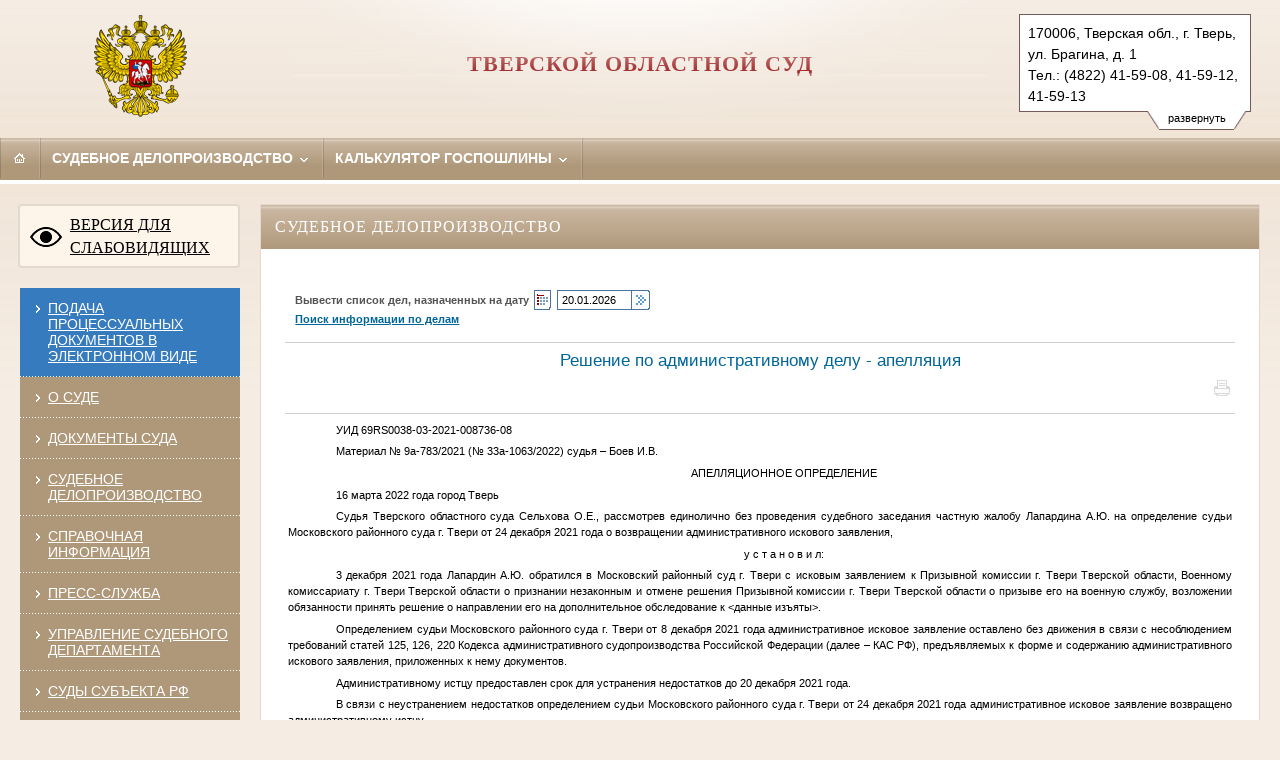

--- FILE ---
content_type: text/html; charset=windows-1251
request_url: https://oblsud--twr.sudrf.ru/modules.php?name=sud_delo&srv_num=3&name_op=doc&number=11370861&delo_id=42&new=0&text_number=1
body_size: 17723
content:
<!DOCTYPE html>
	<html class=' adopt '>
	<head>
   <meta http-equiv='Content-Type' content='text/html; charset=windows-1251'>
   <TITLE>Тверской областной суд</TITLE>
   <meta http-equiv='X-UA-Compatible' content='IE=edge'>
   <meta name='viewport' content='width=device-width, initial-scale=1.0'>
   <link rel='shortcut icon' href='/themes/mobile/img/favicon.ico' type='image/x-icon'>


    <link rel="stylesheet" href="/themes/mobile/style/style.css">
	<link rel="stylesheet" type="text/css" href="/themes/mobile/style/modules.css">
	<link media="print" rel="stylesheet" href="/themes/mobile/style/print.css">
	<link rel="stylesheet" type="text/css" href="/themes/mobile/style/jquery-ui.min.css">
	<link rel="stylesheet" type="text/css" href="/themes/mobile/style/jquery-ui.structure.min.css">
	<link rel="stylesheet" type="text/css" href="/themes/mobile/style/jquery-ui.theme.min.css">
	<link rel="stylesheet" type="text/css" href="/themes/mobile/style/jquery.ui.tabs.css">
	<script charset="utf-8" src="/672349fc084a15183dc31c93.js?1757426249286"></script>
<script src="/themes/mobile/JS/jquery-1.12.4.min.js"></script>
	<script src="/themes/mobile/JS/jquery-migrate-1.4.1.min.js"></script>
	<script src="/themes/mobile/JS/jquery.watch.min.js"></script>
	<script src="/themes/mobile/JS/date-picker.js"></script>
	<script src="/themes/mobile/JS/jquery-ui.min.js"></script>
	<script src="/themes/mobile/JS/jquery.ui.datepicker-ru.min.js"></script>
	<script src="/themes/mobile/JS/jquery.cookie.js"></script>
	<script src="/themes/mobile/JS/fancybox2/jquery.fancybox.pack.js"></script>
	<link rel="stylesheet" href="/themes/mobile/JS/fancybox2/jquery.fancybox.css" type="text/css" media="screen">

	<script src="/themes/mobile/JS/main.js"></script>
	<script src="https://api-maps.yandex.ru/2.1/?lang=ru_RU&coordorder=longlat"></script>
    <!-- CSS для ИЕ8 и ниже -->
    <!--[if lte IE 8]><link rel="stylesheet" href="/themes/mobile/style/style.ie.css"><![endif]-->
    <!--[if IE 8]><link rel="stylesheet" href="/themes/mobile/style/style.ie8.css"><![endif]-->
	
						<link rel='stylesheet' type='text/css' href='/modules/sud_delo/css/style_portal_old.css'>
						<script src='/modules/sud_delo/JS/union2.js'></script>
						<script src='/modules/sud_delo/JS/sud_delo.js'></script>
					<script src='/themes/mobile/JS/info_show.js'></script>
<script src='/themes/mobile/JS/xmlhttp.js'></script>
	<meta name='Keywords' content='Суд, Правосудие, Назначенные дела, Исковое заявление, Рассматриваемые дела, Уголовные дела, Административные дела, Гражданские дела, Судебная практика, Суды региона, Тверской областной суд' />
	<meta name='Description' content='Тверской областной суд'>
	</head><body><noscript><img src="/492e939b2c17838216bb152871fa21ea.gif" width="0" height="0" alt="" /></noscript>

	<div class="header">
        <div class="header__left">
            <a href="/"><img class="arms" src="/themes/mobile/img/gerb_rf.png" alt="Arms"></a>
        </div>
        <div class="header__right">
        	<ul class="assist_font_size_selector">
        		<li class="assist_font_size_norm"><a href="#" title="Стандартный размер шрифта">А</a></li>
        		<li class="assist_font_size_medium"><a href="#" title="Средний размер шрифта">А</a></li>
        		<li class="assist_font_size_large"><a href="#" title="Большой размер шрифта">А</a></li>
        	</ul>
        	<div class="spice spice_assist menu__item_wide">
				<div class="norm_size_selector menu__item"><a title="Обычная версия сайта" href="#" onclick="" class="norm_selector">
					Обычная версия сайта
					<span class="icon icon_bullet-bottom">
						<span class="icon__i icon__i1"></span>
						<span class="icon__i icon__i2"></span>
						<span class="icon__i icon__i3"></span>
						<span class="icon__i icon__i4"></span>
					</span>
				</a>
			</div>
			</div>


					<div id='addrblock'>
        <div id='show_more'>
              <div id='show_more_rc'>&nbsp;</div><div id='show_more_text'>развернуть</div><div id='show_more_lc'>&nbsp;</div>
        </div>
		<div id='show'>
        170006, Тверская&nbsp;обл., г.&nbsp;Тверь, ул.&nbsp;Брагина, д.&nbsp;1<br>Тел.: (4822)&nbsp;41-59-08, 41-59-12, 41-59-13<br><a href='mailto:oblsud.twr@sudrf.ru'>oblsud.twr@sudrf.ru</a></div></div>
        </div>
        <div class="header__content">
            <div class="header__middle"><div>
                <a href="/"><h5 class="heading heading_caps heading_title">Тверской областной суд</h5></a>
            </div></div>
        </div>
    </div>
    <div id="address_assist">170006, Тверская&nbsp;обл., г.&nbsp;Тверь, ул.&nbsp;Брагина, д.&nbsp;1<span></span>Тел.: (4822)&nbsp;41-59-08, 41-59-12, 41-59-13<span></span><a href='mailto:oblsud.twr@sudrf.ru'>oblsud.twr@sudrf.ru</a></div><div id='divTooltip' style='display: none;'></div><div id='divFSPopupBottom' style='display: none;'></div><div id='divFSPopupTop' style='display: none;'></div><div id='popup' >
				<div id='cat_close'><a href='#' onclick='modWin("close");return false;'>Закрыть</a></div>
				<div id='poptxt'></div>
		</div><div class="menu menu_horizontal menu_brown spice_adopt-hide spice_assist-hide"><div class="menu__item menu__item_brown menu__item_iconed" id="menu__item_pda">
	<a class="menu__link" href="/" id="adopt" title="Мобильная версия">
			<span class="icon icon_pda"></span>
			<span class="title-text">Мобильная версия</span>
	</a>
	</div><div class="menu__item menu__item_brown menu__item_iconed">
		<a class="menu__link" href="/" title="Главная">
			<span class="icon icon_home"></span>
			<span class="title-text">Главная</span>
		</a>
	</div><!--<div class="menu__item menu__item_brown menu__item_iconed">
            <a class="menu__link" href="mailto:@yandex.ru" title="Написать письмо">
                <span class="icon icon_mail"></span>
                <span class="title-text">Эл. почта</span>
            </a>
        </div>--><!--
        --><!--
				--><div class="menu__item  menu__item_wide">
					<a class="menu__link" href="/modules.php?name=sud_delo" title="Судебное делопроизводство">
						Судебное делопроизводство
				<span class="icon icon_bullet-bottom">
							<span class="icon__i icon__i1"></span>
							<span class="icon__i icon__i2"></span>
							<span class="icon__i icon__i3"></span>
							<span class="icon__i icon__i4"></span>
						</span>
					</a>
				</div><div class="menu__item menu__item_last menu__item_wide"><a class="menu__link" href="/modules.php?name=govduty"  title="Калькулятор госпошлины">
                Калькулятор госпошлины
                <span class="icon icon_bullet-bottom">
					<span class="icon__i icon__i1"></span>
					<span class="icon__i icon__i2"></span>
					<span class="icon__i icon__i3"></span>
					<span class="icon__i icon__i4"></span>
                </span></a></div></div>
	<div class="menu menu_pad menu_horizontal menu_brown spice spice_assist"><div class="menu__item menu__item_brown menu__item_iconed">
            <a class="menu__link " href="/" title="Главная">
                <span class="icon icon_home"></span>
                <span class="title-text">Главная</span>
            </a>
        </div>
        <div class="menu__item">
		<a class="menu__link" href="https://ej.sudrf.ru">
			<span class="icon icon_bullet-right">
				<span class="icon__i icon__i1"></span>
				<span class="icon__i icon__i2"></span>
				<span class="icon__i icon__i3"></span>
				<span class="icon__i icon__i4"></span>
			</span>
			Подача процессуальных документов в электронном виде
		</a>
	</div>
		<div class="menu__item menu__item_wide">
				<a class="menu__link " href="/modules.php?name=info_court" title="Информация о составе суда, составе суда, территориальной подсудности, режиме работы.">
				   О СУДЕ
					<span class="icon icon_bullet-bottom">
						<span class="icon__i icon__i1"></span>
						<span class="icon__i icon__i2"></span>
						<span class="icon__i icon__i3"></span>
						<span class="icon__i icon__i4"></span>
					</span>
				</a>
				</div><div class="menu__item menu__item_wide">
				<a class="menu__link " href="/modules.php?name=terr" title="Список всех населенных пунктов и адресов находящихся в юрисдикции суда">
				   ТЕРРИТОРИАЛЬНАЯ ПОДСУДНОСТЬ
					<span class="icon icon_bullet-bottom">
						<span class="icon__i icon__i1"></span>
						<span class="icon__i icon__i2"></span>
						<span class="icon__i icon__i3"></span>
						<span class="icon__i icon__i4"></span>
					</span>
				</a>
				</div><div class="menu__item menu__item_wide">
				<a class="menu__link " href="/modules.php?name=docum_sud" title="Документы суда">
				   ДОКУМЕНТЫ СУДА
					<span class="icon icon_bullet-bottom">
						<span class="icon__i icon__i1"></span>
						<span class="icon__i icon__i2"></span>
						<span class="icon__i icon__i3"></span>
						<span class="icon__i icon__i4"></span>
					</span>
				</a>
				</div><div class="menu__item menu__item_wide">
				<a class="menu__link active" href="/modules.php?name=sud_delo" title="Информация о назначении и движении дел в суде">
				   СУДЕБНОЕ ДЕЛОПРОИЗВОДСТВО
					<span class="icon icon_bullet-bottom">
						<span class="icon__i icon__i1"></span>
						<span class="icon__i icon__i2"></span>
						<span class="icon__i icon__i3"></span>
						<span class="icon__i icon__i4"></span>
					</span>
				</a>
				</div><div class="menu__item menu__item_wide">
				<a class="menu__link " href="/modules.php?name=information" title="Дополнительная информация: порядок предъявления исков, образцы документов, реквизиты для оплаты государственной пошлины, правила поведения ">
				   СПРАВОЧНАЯ ИНФОРМАЦИЯ
					<span class="icon icon_bullet-bottom">
						<span class="icon__i icon__i1"></span>
						<span class="icon__i icon__i2"></span>
						<span class="icon__i icon__i3"></span>
						<span class="icon__i icon__i4"></span>
					</span>
				</a>
				</div><div class="menu__item menu__item_wide">
				<a class="menu__link " href="/modules.php?name=govduty" title="Интерактивный сервис  поможет вам рассчитать размер государственной пошлины  и сформировать квитанцию для оплаты">
				   КАЛЬКУЛЯТОР ГОСПОШЛИНЫ
					<span class="icon icon_bullet-bottom">
						<span class="icon__i icon__i1"></span>
						<span class="icon__i icon__i2"></span>
						<span class="icon__i icon__i3"></span>
						<span class="icon__i icon__i4"></span>
					</span>
				</a>
				</div><div class="menu__item menu__item_wide">
				<a class="menu__link " href="/modules.php?name=press_dep" title="Информация пресс-службы суда: новости, доклады, интервью, публикации в СМИ">
				   ПРЕСС-СЛУЖБА
					<span class="icon icon_bullet-bottom">
						<span class="icon__i icon__i1"></span>
						<span class="icon__i icon__i2"></span>
						<span class="icon__i icon__i3"></span>
						<span class="icon__i icon__i4"></span>
					</span>
				</a>
				</div><div class="menu__item menu__item_wide">
				<a class="menu__link " href="/modules.php?name=usd" title="Контактная информация Управление Судебного департамента этого суда">
				   УПРАВЛЕНИЕ СУДЕБНОГО ДЕПАРТАМЕНТА
					<span class="icon icon_bullet-bottom">
						<span class="icon__i icon__i1"></span>
						<span class="icon__i icon__i2"></span>
						<span class="icon__i icon__i3"></span>
						<span class="icon__i icon__i4"></span>
					</span>
				</a>
				</div><div class="menu__item menu__item_wide">
				<a class="menu__link " href="/modules.php?name=sud" title="Полный список судов и участков мировых судей региона">
				   СУДЫ СУБЪЕКТА РФ
					<span class="icon icon_bullet-bottom">
						<span class="icon__i icon__i1"></span>
						<span class="icon__i icon__i2"></span>
						<span class="icon__i icon__i3"></span>
						<span class="icon__i icon__i4"></span>
					</span>
				</a>
				</div><div class="menu__item menu__item_wide">
				<a class="menu__link " href="/modules.php?name=anticorruption" title="">
				   ПРОТИВОДЕЙСТВИЕ КОРРУПЦИИ
					<span class="icon icon_bullet-bottom">
						<span class="icon__i icon__i1"></span>
						<span class="icon__i icon__i2"></span>
						<span class="icon__i icon__i3"></span>
						<span class="icon__i icon__i4"></span>
					</span>
				</a>
				</div><div class="menu__item menu__item_wide">
				<a class="menu__link " href="/modules.php?name=gbook" title="Сервис подачи официального обращения">
				   ОБРАЩЕНИЯ ГРАЖДАН
					<span class="icon icon_bullet-bottom">
						<span class="icon__i icon__i1"></span>
						<span class="icon__i icon__i2"></span>
						<span class="icon__i icon__i3"></span>
						<span class="icon__i icon__i4"></span>
					</span>
				</a>
				</div><div class="menu__item menu__item_wide">
				<a class="menu__link " href="/modules.php?name=gbook_procedural" title="Сервис подачи внепроцессуального обращения">
				   ВНЕПРОЦЕССУАЛЬНЫЕ ОБРАЩЕНИЯ
					<span class="icon icon_bullet-bottom">
						<span class="icon__i icon__i1"></span>
						<span class="icon__i icon__i2"></span>
						<span class="icon__i icon__i3"></span>
						<span class="icon__i icon__i4"></span>
					</span>
				</a>
				</div></div><div class="menu menu_horizontal spice_assist-hide"></div><div class='page page_decor'><div class='col col_left'><div class='voit assist-toggle'><a id='assist' title='' href='#'>ВЕРСИЯ ДЛЯ СЛАБОВИДЯЩИХ</a></div><div class="m-ver_m m-left_m left_blocks">
<div class='menu menu_vertical menu_brown'>
<div class="menu__item" style="background-color: #377bbf;">
		<a class="menu__link" href="https://ej.sudrf.ru/?fromOa=69OS0000">
			<span class="icon icon_bullet-right">
				<span class="icon__i icon__i1"></span>
				<span class="icon__i icon__i2"></span>
				<span class="icon__i icon__i3"></span>
				<span class="icon__i icon__i4"></span>
			</span>
			Подача процессуальных документов в электронном виде
		</a>
	</div>	
<div class="menu__item">
                        <a class="menu__link" href="/modules.php?name=info_court" title="Информация о составе суда, составе суда, территориальной подсудности, режиме работы.">
                            <span class="icon icon_bullet-right">
                                <span class="icon__i icon__i1"></span>
                                <span class="icon__i icon__i2"></span>
                                <span class="icon__i icon__i3"></span>
                                <span class="icon__i icon__i4"></span>
                            </span>О СУДЕ</a>
                    </div>
			<div class="menu__item">
                        <a class="menu__link" href="/modules.php?name=docum_sud" title="Документы суда">
                            <span class="icon icon_bullet-right">
                                <span class="icon__i icon__i1"></span>
                                <span class="icon__i icon__i2"></span>
                                <span class="icon__i icon__i3"></span>
                                <span class="icon__i icon__i4"></span>
                            </span>ДОКУМЕНТЫ СУДА</a>
                    </div>
			<div class="menu__item">
                        <a class="menu__link" href="/modules.php?name=sud_delo" title="Информация о назначении и движении дел в суде">
                            <span class="icon icon_bullet-right">
                                <span class="icon__i icon__i1"></span>
                                <span class="icon__i icon__i2"></span>
                                <span class="icon__i icon__i3"></span>
                                <span class="icon__i icon__i4"></span>
                            </span>СУДЕБНОЕ ДЕЛОПРОИЗВОДСТВО</a>
                    </div>
			<div class="menu__item">
                        <a class="menu__link" href="/modules.php?name=information" title="Дополнительная информация: порядок предъявления исков, образцы документов, реквизиты для оплаты государственной пошлины, правила поведения ">
                            <span class="icon icon_bullet-right">
                                <span class="icon__i icon__i1"></span>
                                <span class="icon__i icon__i2"></span>
                                <span class="icon__i icon__i3"></span>
                                <span class="icon__i icon__i4"></span>
                            </span>СПРАВОЧНАЯ ИНФОРМАЦИЯ</a>
                    </div>
			<div class="menu__item">
                        <a class="menu__link" href="/modules.php?name=press_dep" title="Информация пресс-службы суда: новости, доклады, интервью, публикации в СМИ">
                            <span class="icon icon_bullet-right">
                                <span class="icon__i icon__i1"></span>
                                <span class="icon__i icon__i2"></span>
                                <span class="icon__i icon__i3"></span>
                                <span class="icon__i icon__i4"></span>
                            </span>ПРЕСС-СЛУЖБА</a>
                    </div>
			<div class="menu__item">
                        <a class="menu__link" href="/modules.php?name=usd" title="Контактная информация Управление Судебного департамента этого суда">
                            <span class="icon icon_bullet-right">
                                <span class="icon__i icon__i1"></span>
                                <span class="icon__i icon__i2"></span>
                                <span class="icon__i icon__i3"></span>
                                <span class="icon__i icon__i4"></span>
                            </span>УПРАВЛЕНИЕ СУДЕБНОГО ДЕПАРТАМЕНТА</a>
                    </div>
			<div class="menu__item">
                        <a class="menu__link" href="/modules.php?name=sud" title="Полный список судов и участков мировых судей региона">
                            <span class="icon icon_bullet-right">
                                <span class="icon__i icon__i1"></span>
                                <span class="icon__i icon__i2"></span>
                                <span class="icon__i icon__i3"></span>
                                <span class="icon__i icon__i4"></span>
                            </span>СУДЫ СУБЪЕКТА РФ</a>
                    </div>
			<div class="menu__item">
                        <a class="menu__link" href="/modules.php?name=anticorruption" title="">
                            <span class="icon icon_bullet-right">
                                <span class="icon__i icon__i1"></span>
                                <span class="icon__i icon__i2"></span>
                                <span class="icon__i icon__i3"></span>
                                <span class="icon__i icon__i4"></span>
                            </span>ПРОТИВОДЕЙСТВИЕ КОРРУПЦИИ</a>
                    </div>
			<div class="menu__item">
                        <a class="menu__link" href="/modules.php?name=gbook" title="Сервис подачи официального обращения">
                            <span class="icon icon_bullet-right">
                                <span class="icon__i icon__i1"></span>
                                <span class="icon__i icon__i2"></span>
                                <span class="icon__i icon__i3"></span>
                                <span class="icon__i icon__i4"></span>
                            </span>ОБРАЩЕНИЯ ГРАЖДАН</a>
                    </div>
			<div class="menu__item">
                        <a class="menu__link" href="/modules.php?name=gbook_procedural" title="Сервис подачи внепроцессуального обращения">
                            <span class="icon icon_bullet-right">
                                <span class="icon__i icon__i1"></span>
                                <span class="icon__i icon__i2"></span>
                                <span class="icon__i icon__i3"></span>
                                <span class="icon__i icon__i4"></span>
                            </span>ВНЕПРОЦЕССУАЛЬНЫЕ ОБРАЩЕНИЯ</a>
                    </div>
			
</div></div><div class='m-ver_m m-left_m '><div class='menu menu_vertical menu_brown'><div class='menu__item' style='height: 50px!important;'><div class='gossluzhba'><a title='Единая информационная система управления кадровым составом государственной гражданской службы Российской Федерации' href='https://gossluzhba.gov.ru'></a></div></div></div></div>
	</div>
	<div class="col col_right"><div class='pobeda80'><a title='80-летие Победы в Великой Отечественной войне' href='https://cdep.ru/?id=364'></a></div><div class='opfr'><a title='Запросы ОПФР по постановлению Правительства РФ от 28.06.2021 № 1037' href='#' onclick="window.location='modules'+'.php'+'?name=gbook'; return false;">Запросы ОПФР по постановлению Правительства РФ от 28.06.2021 № 1037</a></div></div><div class="col col_content">
			<div class="wrapper">
				<div class="row m-all_m"></div><div class='box box_common m-all_m'>

		<div class='box__head box__head_white'>СУДЕБНОЕ ДЕЛОПРОИЗВОДСТВО</div>
			<script type="text/javascript">var srv_num=3;</script>
			<div id="modSdpContent">
		<style type="text/css">
	.contentt {background-color:#fafafa;border:1px solid #818181;padding:0; margin:0;}
	.contentt A {font: 13px/1.3 'Times New Roman', Times, serif; color: #005AA4; text-decoration: underline;}
	.contentt A:hover	{ font: 13px/1.3 'Times New Roman', Times, serif; color: #005AA4; text-decoration: none;}
	ul.tabs {font: 14px Verdana, Arial;list-style-type:none;padding-bottom:4px;border-bottom:none;margin-bottom:2px; z-index:1; height:32px;margin-top:5px;padding-left:0;margin-left: 0;}
	*+html ul#tabs {padding-bottom:0;margin-bottom:0;}
	.tabs li {float:left;height:25px;margin:2px 0 0 0;}
	.tabs li a {display:block;color:#005AA4;text-decoration:none !important;padding:5px;font: 14px Verdana, Arial !important;}
	.tabs li.nonsel {background-color:#EFEFEF;border:1px solid; border-color:#99c #99c #818181 #99c; margin-top:12px;margin-right: -1px;}
	.tabs li.nonsel a:hover {background-color:#B5BED6;height:15px;}
	.tabs li.sel {background-color:#fafafa;border:1px solid;border-color:#818181 #818181 #fafafa #818181;font-size:18px;height:31px;margin-top:6px;}
	#modSdpContent td span.tooltipShow span {
		z-index: 10;
		display: none;
		padding: 14px 20px;
		margin-top: -60px;
		margin-left: -510px;
		width: 450px;
		line-height: 16px;
		cursor: pointer;
	}
	#modSdpContent td span.tooltipShow:hover span {
		display: inline;
		position: absolute;
		color: #111;
		border: 1px solid #069;
		background: #fffAF0;
		font-weight: bold;
		text-align: center;
	}
	.error-mask {
		display: none;
		margin-top: 5px;
		color: #FF0000;
		font-size: 12px;
		font-weight: bold;
		text-align: justify;
	}
</style>
<div id=header>
	<form id='calformH' name='calformH' method='get' action='/modules.php'>
		<input name="name" type="hidden" value="sud_delo">
		<input name="srv_num" type="hidden" value=3>
		<table id=top_menu cellSpacing=0 cellPadding=1>
 			<tr>
 				<td>Вывести список дел, назначенных на дату</td>
 				<td id=calendar>
 					<img title="Вызвать календарь" onclick="javascript:show_calendar('calformH.H_date');" src='/modules/sud_delo/images/top_calc.gif'/>
 				</td>
 				<td>
 					<input name='H_date' class='text' id='H_date' style='width: 66px;' type='text' maxLength='10' value=20.01.2026>
 			    </td>
 			    <td id=calendar style='padding-left: 0px; padding-right: 0px'>
 			    	<img title="Вывести список дел" onclick="javascript:hearing_list();" src='/modules/sud_delo/images/doSearch.gif'/>
 			    </td>
 			</tr>
 				 			<tr>
	 				<td colspan=4>
		    			<a href="#" onclick="show_search(1,2)"><b>Поиск информации по делам</b></a>
		    								</td>
	 			</tr>
	 		 		</table>
	 </form>
</div>
<div id='content'>
		<div id=line></div>
	<div align='center' class='title'>
		<script type="text/javascript">
			function openPrintWinCases(CaseNumber, contentTable1){
				myWin= open("", "displayWindow", "width=800, height=600, status=no, toolbar=no, menubar=no, resizable=Yes, scrollbars=yes");
				// открыть объект document для последующей печати
				myWin.document.open();
				// генерировать новый документ
				myWin.document.write("<html><head><title>Документ для печати");
				myWin.document.write("</title><link href='themes/Sud_Theme/style/styleSDP.css' type='text/css' rel='stylesheet'><meta http-equiv='Content-Type' content='text/html; charset=windows-1251'></head><body style='background-image: url(/images/none.gif);' bgcolor='#FFFFFF'>");
				myWin.document.write("<div id=divSDPcontainer>");
				myWin.document.write("<a href='javascript:window.print()'>Печать</a><br>");
				document.getElementById('doccont').style.display ='none';
				myWin.document.write('<Table id=tablcont border=0 cellpadding=3 cellspacing=0>'+contentTable1.innerHTML+'</table>');				myWin.document.write("<div></body></html>");
				myWin.document.close();
			}
		</script>
		Решение по административному делу - апелляция		<div id="doccont" align="right" style="padding:5px;"><img src="images/print.gif" alt="Печать решения" onClick="openPrintWinCases('1', document.getElementById('content'))" style="width: 16px; height: 16px; border: 0; cursor: pointer;"></div>
	</div>
	<div id=line></div>
    <HTML><HEAD><TITLE></TITLE>
<META http-equiv=Content-Type content="text/html; charset=windows-1251">
<META content="Microsoft Word 11 (filtered)" name=Generator>
<STYLE type=text/css></STYLE>
</HEAD>
<BODY lang=RU><SPAN style="TEXT-ALIGN: justify">
<DIV class=Section1>
<P class=MsoNormal style="TEXT-INDENT: 0.5in">УИД 69RS0038-03-2021-008736-08</P>
<P class=MsoNormal style="TEXT-INDENT: 0.5in">Материал № 9а-783/2021 (№ 33а-1063/2022) судья – Боев И.В.</P>
<P class=MsoNormal style="TEXT-INDENT: 0.5in; TEXT-ALIGN: center" align=center>АПЕЛЛЯЦИОННОЕ ОПРЕДЕЛЕНИЕ</P>
<P class=MsoNormal style="TEXT-INDENT: 0.5in; TEXT-ALIGN: justify">16 марта 2022 года город Тверь</P>
<P class=MsoNormal style="TEXT-INDENT: 0.5in; TEXT-ALIGN: justify">Судья Тверского областного суда Сельхова О.Е., рассмотрев единолично без проведения судебного заседания частную жалобу Лапардина <SPAN class="FIO4">А.Ю.</SPAN> на определение судьи Московского районного суда г. Твери от 24 декабря 2021 года о возвращении административного искового заявления, </P>
<P class=MsoNormal style="TEXT-INDENT: 0.5in; TEXT-ALIGN: center" align=center>у с т а н о в и л:</P>
<P class=MsoNormal style="TEXT-INDENT: 0.5in; TEXT-ALIGN: justify">3 декабря 2021 года Лапардин А.Ю. обратился в Московский районный суд г. Твери с исковым заявлением к Призывной комиссии г. Твери Тверской области, Военному комиссариату г. Твери Тверской области о признании незаконным и отмене решения Призывной комиссии г. Твери Тверской области о призыве его на военную службу, возложении обязанности принять решение о направлении его на дополнительное обследование к <SPAN class="others1">&lt;данные изъяты&gt;</SPAN>.</P>
<P class=MsoNormal style="TEXT-INDENT: 0.5in; TEXT-ALIGN: justify">Определением судьи Московского районного суда г. Твери от 8 декабря 2021 года административное исковое заявление оставлено без движения в связи с несоблюдением требований статей 125, 126, 220 Кодекса административного судопроизводства Российской Федерации (далее – КАС РФ), предъявляемых к форме и содержанию административного искового заявления, приложенных к нему документов.</P>
<P class=MsoNormal style="TEXT-INDENT: 0.5in; TEXT-ALIGN: justify">Административному истцу предоставлен срок для устранения недостатков до 20 декабря 2021 года. </P>
<P class=MsoNormal style="TEXT-INDENT: 0.5in; TEXT-ALIGN: justify">В связи с неустранением недостатков определением судьи Московского районного суда г. Твери от 24 декабря 2021 года административное исковое заявление возвращено административному истцу.</P>
<P class=MsoNormal style="TEXT-INDENT: 0.5in; TEXT-ALIGN: justify">В частной жалобе Лапардиным А.Ю. ставится вопрос об отмене определения судьи. </P>
<P class=MsoNormal style="TEXT-INDENT: 0.5in; TEXT-ALIGN: justify">В обосновании доводов жалобы указано, что определение судьи об оставлении его административного искового заявления без движения ему не направлялось и получено им не было, в связи с чем он не имел возможности устранить указанные в нем недостатки административного иска или подать частную жалобу на данное определение судьи в установленный законом срок.</P>
<P class=MsoNormal style="TEXT-INDENT: 0.5in; TEXT-ALIGN: justify">В соответствии с частью 2 и частью 2.1 статьи 315 КАС РФ частная жалоба рассмотрена в апелляционном порядке судьей единолично, без проведения судебного заседания.</P>
<P class=MsoNormal style="TEXT-INDENT: 0.5in; TEXT-ALIGN: justify">Проверив представленные материалы, изучив доводы частной жалобы, законность и обоснованность определения судьи первой инстанции, прихожу к следующему. </P>
<P class=MsoNormal style="TEXT-INDENT: 0.5in; TEXT-ALIGN: justify">Согласно части 2 статьи 222 КАС РФ судья возвращает административное исковое заявление о признании незаконными решений, действий (бездействия) органа, организации, лица, наделенных государственными или иными публичными полномочиями, по основаниям, указанным в части 1 статьи 129 названного Кодекса.</P>
<P class=MsoNormal style="TEXT-INDENT: 0.5in; TEXT-ALIGN: justify">В силу пункта 7 части 1 статьи 129 КАС РФ, если иное не предусмотрено данным Кодексом, судья возвращает административное исковое заявление административному истцу в случае, если не исправлены недостатки данного административного искового заявления и документов, приложенных к нему, в срок, установленный в определении об оставлении административного искового заявления без движения. </P>
<P class=MsoNormal style="TEXT-INDENT: 0.5in; TEXT-ALIGN: justify">Возвращая административное исковое заявление, судья первой инстанции исходил из того, что в установленный срок недостатки, указанные в определении судьи об оставлении административного иска без движения, не устранены. </P>
<P class=MsoNormal style="TEXT-INDENT: 0.5in; TEXT-ALIGN: justify">Согласно разъяснениям, изложенным в пункте 27 Постановления Пленума Верховного Суда Российской Федерации от 11 июня 2020 года № 5 «О применении судами норм Кодекса административного судопроизводства Российской Федерации, регулирующих производство в суде апелляционной инстанции», исходя из того, что суд апелляционной инстанции рассматривает административное дело в полном объёме и не связан основаниями и доводами, изложенными в апелляционных жалобе, представлении, частной жалобе, представлении и возражениях относительно их, в случаях когда принятие судебного акта в обжалуемой части явилось следствием другого вынесенного по этому же делу и необжалованного судебного акта либо следствием выводов (мотивов), содержащихся в необжалованной части судебного акта, суд вправе проверить также необжалованный судебный акт по административному делу или обжалуемый судебный акт в части, которая не была обжалована. Например, при проверке законности определения о возвращении административного искового заявления по мотиву неустранения его недостатков суд апелляционной инстанции вправе проверить законность определения об оставлении административного искового заявления без движения.</P>
<P class=MsoNormal style="TEXT-INDENT: 0.5in; TEXT-ALIGN: justify">Учитывая изложенное, в апелляционном порядке подлежит проверке также определение судьи Московского районного суда г. Твери от 8 декабря 2021 года об оставлении без движения административного искового заявления.</P>
<P class=MsoNormal style="TEXT-INDENT: 0.5in; TEXT-ALIGN: justify">Согласно статье 130 данного Кодекса, если иное не предусмотрено настоящим Кодексом, судья, установив, что административное исковое заявление подано с нарушением требований статей 125 и 126 настоящего Кодекса, предъявляемых к форме и содержанию административного искового заявления и (или) приложенных к нему документов, выносит определение об оставлении административного искового заявления без движения, в котором указывает основания для этого и устанавливает разумный срок для устранения лицом, подавшим административное исковое заявление, обстоятельств, послуживших основанием для оставления административного искового заявления без движения. Копия определения об оставлении административного искового заявления без движения направляется лицу, подавшему административное исковое заявление, не позднее следующего рабочего дня после дня вынесения такого определения.</P>
<P class=MsoNormal style="TEXT-INDENT: 0.5in; TEXT-ALIGN: justify">Если лицо, подавшее административное исковое заявление, в установленный в определении об оставлении административного искового заявления без движения срок исправит недостатки, указанные судьей, административное исковое заявление считается поданным в день первоначального обращения этого лица в суд. В противном случае административное исковое заявление считается неподанным и возвращается подавшему его лицу со всеми приложенными к нему документами в порядке, установленном статьей 129 настоящего Кодекса.</P>
<P class=MsoNormal style="TEXT-INDENT: 0.5in; TEXT-ALIGN: justify">Оставляя административное исковое заявление без движения, судья первой инстанции исходил из того, что к нему не приложены документ, подтверждающий нахождение административных ответчиков по указанному в административном иске адресу, копия оспариваемого решения административного ответчика, не указаны номер и дата его принятия, дата и место совершения оспариваемого действия, также не приложены отказ административного ответчика в их выдаче, как и ответ вышестоящего в порядке подчиненности органа или лица на жалобу административного истца по тому же предмету; не приведено обоснование требований, заявленных к каждому административному ответчику, не изложено сведений о нарушенных ими прав, свобод и законных интересов административного истца.</P>
<P class=MsoNormal style="TEXT-INDENT: 0.5in; TEXT-ALIGN: justify">С такими выводами судьи районного суда невозможно согласиться.</P>
<P class=MsoNormal style="TEXT-INDENT: 0.5in; TEXT-ALIGN: justify">Конституция Российской Федерации каждому гарантирует судебную защиту его прав и свобод, в том числе путем обжалования в суд решений и действий (или бездействия) органов государственной власти, органов местного самоуправления, общественных объединений и должностных лиц (части 1 и 2 статьи 46).</P>
<P class=MsoNormal style="TEXT-INDENT: 0.5in; TEXT-ALIGN: justify">Частью 1 статьи 218 КАС РФ гражданину предоставлено право обратиться в суд с требованиями об оспаривании решений, действий (бездействия) органа государственной власти, органа местного самоуправления, иного органа, организации, наделенных отдельными государственными или иными публичными полномочиями, должностного лица, государственного или муниципального служащего, если полагают, что нарушены или оспорены их права, свободы и законные интересы, созданы препятствия к осуществлению их прав, свобод и реализации законных интересов или на них незаконно возложены какие-либо обязанности.</P>
<P class=MsoNormal style="TEXT-INDENT: 0.5in; TEXT-ALIGN: justify">Общие требования к форме и содержанию административного искового заявления и прилагаемым к нему документам закреплены в статьях 125 и 126 КАС РФ.</P>
<P class=MsoNormal style="TEXT-INDENT: 0.5in; TEXT-ALIGN: justify">Как следует из просительной части искового заявления, Лапардиным А.Ю. оспаривается решение Призывной комиссии г. Твери Тверской области о призыве его на военную службу.</P>
<P class=MsoNormal style="TEXT-INDENT: 0.5in; TEXT-ALIGN: justify">Согласно пункту 4 статьи 26 Федерального закона от 28 марта 1998 года № 53-ФЗ «О воинской обязанности и военной службе» порядок призыва граждан на военную службу определяется, в частности, Положением о призыве на военную службу граждан Российской Федерации, утвержденным Постановлением Правительства Российской Федерации 11 ноября 2006 года № 663 (далее - Положение о призыве на военную службу).</P>
<P class=MsoNormal style="TEXT-INDENT: 0.5in; TEXT-ALIGN: justify">Как следует из абзаца первого пункта 2 Положения о призыве на военную службу, призыв на военную службу призывников организует военный комиссариат посредством структурных подразделений, в том числе военных комиссариатов муниципальных образований, при содействии местной администрации.</P>
<P class=MsoNormal style="TEXT-INDENT: 0.5in; TEXT-ALIGN: justify">В соответствии с пунктом 3 Постановление Правительства РФ от 11 ноября 2006 года № 663 «Об утверждении Положения о призыве на военную службу граждан Российской Федерации» призыв на военную службу осуществляет призывная комиссия, создаваемая в каждом муниципальном образовании, имеющем статус муниципального района, городского округа или внутригородской территории города федерального значения, решением высшего должностного лица субъекта Российской Федерации по представлению военного комиссара субъекта Российской Федерации.</P>
<P class=MsoNormal style="TEXT-INDENT: 0.5in; TEXT-ALIGN: justify">Адрес Военного комиссариата г. Твери Тверской области, являющегося юридическим лицом, и, соответственно, создаваемой им призывной комиссии, размещен для общего доступа в ЕГРЮЛ и дополнительного подтверждения не требует. </P>
<P class=MsoNormal style="TEXT-INDENT: 0.5in; TEXT-ALIGN: justify">При этом КАС РФ не содержит требования о предоставлении административным истцом доказательства нахождения административного ответчика по указанному им адресу.</P>
<P class=MsoNormal style="TEXT-INDENT: 0.5in; TEXT-ALIGN: justify">Из текста административного искового заявления следует, что Лапардиным А.Ю. приведены достаточные сведения, позволяющие идентифицировать оспариваемое решение Призывной комиссии г. Твери Тверской области в целях его судебной проверки. Кроме того, статьей 220 КАС РФ не предусмотрено обязательное представление в суд решения органа, оспариваемого административным истцом. В силу статей 132, 135 КАС РФ представление и сбор доказательств относится к стадии подготовки дела к судебному разбирательству, а не к стадии принятия искового заявления к производству суда. </P>
<P class=MsoNormal style="TEXT-INDENT: 0.5in; TEXT-ALIGN: justify">Согласно части 7 статьи 28 Федерального закона от 28 марта 1998 года № 53-ФЗ «О воинской обязанности и военной службе» решение (заключение) призывной комиссии может быть обжаловано гражданином в призывную комиссию соответствующего субъекта Российской Федерации в течение трех месяцев со дня принятия обжалуемого решения (вынесения обжалуемого заключения) или в суд.</P>
<P class=MsoNormal style="TEXT-INDENT: 0.5in; TEXT-ALIGN: justify">На основании изложенного, поскольку обязательного досудебного обжалования решения призывной комиссии не требуется, непредставление с административным иском ответа вышестоящего в порядке подчиненности органа или лица на жалобу административного истца по тому же предмету не может являться основанием для оставления административного искового заявления без движения.</P>
<P class=MsoNormal style="TEXT-INDENT: 0.5in; TEXT-ALIGN: justify">Вопреки выводам суда в обжалуемом определении судьи районного суда, в административном иске Лапардиным А.Ю. указано, что оспариваемым решением Призывной комиссии нарушено его право на освобождение от призыва на военную службу в соответствии с подпунктом «а» пункта 1 статьи 23 Федерального закона от 28 марта 1998 года № 53-ФЗ «О воинской обязанности и военной службе». Административным истцом со ссылками на нормы действующего законодательства изложены основания, по которым он считает оспариваемое решение незаконным и подлежащим отмене.</P>
<P class=MsoNormal style="TEXT-INDENT: 0.5in; TEXT-ALIGN: justify">При этом обращаю внимание судьи на то, что при проведении подготовки дела к судебному разбирательству судья вправе предложить административному истцу уточнить заявленные требования, в том числе, предмет или основания исковых требований, предоставить необходимые документы, доказательства, подтверждающие обстоятельства дела, а также выяснить, в чем заключается нарушение прав истца.</P>
<P class=MsoNormal style="TEXT-INDENT: 0.5in; TEXT-ALIGN: justify">На основании изложенного, оснований для возврата настоящего административного искового заявления у судьи не имелось, а потому определение судьи Московского районного суда г. Твери от 24 декабря 2021 года нельзя признать законным, а потому оно подлежит отмене.</P>
<P class=MsoNormal style="TEXT-INDENT: 0.5in; TEXT-ALIGN: justify">Исходя из разъяснений, содержащихся в пункте 27 Постановления Пленума Верховного Суда Российской Федерации от 11 июня 2020 года № 5 «О применении судами норм КАС РФ, регулирующих производство в суде апелляционной инстанции», поскольку определение судьи Московского районного суда г. Твери от 24 декабря 2021 года является производным от определения судьи Московского районного суда г. Твери от 8 декабря 2021 года об оставлении административного иска без движения, то определение судьи от 8 декабря 2021 года также подлежит отмене по указанным выше основаниям. </P>
<P class=MsoNormal style="TEXT-INDENT: 0.5in; TEXT-ALIGN: justify">Административное исковое заявление Лапардина А.Ю. об оспаривании решения Призывной комиссии г. Твери Тверской области о призыве его на военную службу, возложении обязанности принять решение о направлении его на дополнительное обследование к <SPAN class="others2">&lt;данные изъяты&gt;</SPAN> с приложенными к нему материалами подлежит направлению в районный суд со стадии принятия к производству суда административного искового заявления. </P>
<P class=MsoNormal style="TEXT-INDENT: 0.5in; TEXT-ALIGN: justify">Руководствуясь статьями 315, 316 Кодекса административного судопроизводства Российской Федерации, судья </P>
<P class=MsoNormal style="TEXT-INDENT: 0.5in; TEXT-ALIGN: center" align=center>определил: </P>
<P class=MsoNormal style="TEXT-INDENT: 0.5in; TEXT-ALIGN: justify">определение судьи Московского районного суда г. Твери от 8 декабря 2021 года и определение судьи Московского районного суда г. Твери от 24 декабря 2021 года отменить.</P>
<P class=MsoNormal style="TEXT-INDENT: 0.5in; TEXT-ALIGN: justify">Административное исковое заявление Лапардина А.Ю. к Призывной комиссии г. Твери Тверской области, Военному комиссариату г. Твери Тверской области о признании незаконным и отмене решения Призывной комиссии г. Твери Тверской области о призыве его на военную службу, возложении обязанности принять решение о направлении его на дополнительное обследование к <SPAN class="others3">&lt;данные изъяты&gt;</SPAN> с приложенными к нему материалами направить в Московский районный суд г. Твери для рассмотрения со стадии принятия административного искового заявления к производству суда.</P>
<P class=MsoNormal style="TEXT-INDENT: 0.5in; TEXT-ALIGN: justify">Кассационная жалоба может быть подана через суд первой инстанции во Второй кассационный суд общей юрисдикции в течение шести месяцев со дня вынесения апелляционного определения.</P>
<P class=MsoNormal style="TEXT-INDENT: 0.5in">Судья О.Е. Сельхова</P></DIV></SPAN></BODY></HTML>

</div>
<script type="text/javascript">
	function select_delo_id_new(d_i, c_t) {

		var delo_id;
		var case_type;
		var popupDivB = document.getElementById('divFSPopupBottom');
		var popupDivT = document.getElementById('divFSPopupTop');

		delo_id = d_i;
		case_type = c_t;
		if(popupDivB && popupDivT) {
			//alert(delo_id);
			var url;
			if(delo_id !== '0') {
				switch(delo_id) {
					case 1540006:
						switch(case_type) {
							case 1:
								url = '/modules.php?name=sud_delo&srv_num=' + 3 + '&name_op=sf&nc=1&delo_id=1540006';
								break;
						}
						break;
					case 4:
						switch(case_type) {
							case 1:
								url = '/modules.php?name=sud_delo&srv_num=' + 3 + '&name_op=sf&nc=1&delo_id=4';
								break;
							case 4:
								url = '/modules.php?name=sud_delo&srv_num=' + 3 + '&name_op=sf&nc=1&delo_id=4&new=4';
								break;
							case 2450001:
								url = '/modules.php?name=sud_delo&srv_num=' + 3 + '&name_op=sf&nc=1&delo_id=4&new=2450001';
								break;
						}
						break;
					case 2450001:
						switch(case_type) {
							case 1:
								url = '/modules.php?name=sud_delo&srv_num=' + 3 + '&name_op=sf&nc=1&delo_id=2450001';
								break;
						}
						break;
					case 1540005:
						switch(case_type) {
							case 1:
								url = '/modules.php?name=sud_delo&srv_num=' + 3 + '&name_op=sf&nc=1&delo_id=1540005';
								break;
						}
						break;
					case 5:
						switch(case_type) {
							case 1:
								url = '/modules.php?name=sud_delo&srv_num=' + 3 + '&name_op=sf&nc=1&delo_id=5';
								break;
							case 5:
								url = '/modules.php?name=sud_delo&srv_num=' + 3 + '&name_op=sf&nc=1&delo_id=5&new=5';
								break;
							case 2800001:
								url = '/modules.php?name=sud_delo&srv_num=' + 3 + '&name_op=sf&nc=1&delo_id=5&new=2800001';
								break;
						}
						break;
					case 2800001:
						switch(case_type) {
							case 1:
								url = '/modules.php?name=sud_delo&srv_num=' + 3 + '&name_op=sf&nc=1&delo_id=2800001';
								break;
						}
						break;
					case 41:
						switch(case_type) {
							case 1:
								url = '/modules.php?name=sud_delo&srv_num=' + 3 + '&name_op=sf&nc=1&delo_id=41';
								break;
						}
						break;
					case 42:
						switch(case_type) {
							case 1:
								url = '/modules.php?name=sud_delo&srv_num=' + 3 + '&name_op=sf&nc=1&delo_id=42';
								break;
						}
						break;
					case 43:
						switch(case_type) {
							case 1:
								url = '/modules.php?name=sud_delo&srv_num=' + 3 + '&name_op=sf&nc=1&delo_id=43';
								break;
						}
						break;
					case 1500001:
						switch(case_type) {
							case 1:
								url = '/modules.php?name=sud_delo&srv_num=' + 3 + '&name_op=sf&nc=1&delo_id=1500001';
								break;
						}
						break;
					case 1502001:
						switch(case_type) {
							case 1:
								url = '/modules.php?name=sud_delo&srv_num=' + 3 + '&name_op=sf&nc=1&delo_id=1502001';
								break;
						}
						break;
					case 1513001:
						switch(case_type) {
							case 1:
								url = '/modules.php?name=sud_delo&srv_num=' + 3 + '&name_op=sf&nc=1&delo_id=1513001';
								break;
						}
						break;
					case 2550001:
						switch(case_type) {
							case 1:
								url = '/modules.php?name=sud_delo&srv_num=' + 3 + '&name_op=sf&nc=1&delo_id=2550001';
								break;
						}
						break;
					case 1610001:
						switch(case_type) {
							case 1:
								url = '/modules.php?name=sud_delo&srv_num=' + 3 + '&name_op=sf&nc=1&delo_id=1610001';
								break;
						}
						break;
					case 1610002:
						switch(case_type) {
							case 1:
								url = '/modules.php?name=sud_delo&srv_num=' + 3 + '&name_op=sf&nc=1&delo_id=1610002';
								break;
						}
						break;
				}
				loadXMLDoc1(url);
			}
			else {
				alert("Не выбран вид производства");
				document.getElementById('inst1').innerHTML = 'Для поиска по решениям необходимо выбрать вид производства';
				if(document.getElementById('case_type1').options[document.getElementById('case_type1').selectedIndex].value === 0)
					document.getElementById('inst').style.display = 'block';
				else
					document.getElementById('inst').style.display = 'none';
				document.getElementById('inst2').style.display = 'block';
				document.getElementById('search_content').style.display = 'none';
			}
			hidePopupDiv();

		}

	}
	function index_docs(n, m) {
		for(i = 1; i <= m; i++) {
			document.getElementById('tab_doc'+i).className = 'nonsel';
			document.getElementById('cont_doc'+i).style.display = 'none'
		}
		document.getElementById('tab_doc'+n).className = 'sel';
		document.getElementById('cont_doc'+n).style.display = 'block';
	}
	
	//--Проверка УИД--
	function calcMod97(code) {
		const modulus = 97;
		const maxS = 999999999;
		var a, s, c;
		
		s = 0;
		for(var i = 0; i < code.length; i++) {
			c = code[i];
			if(/\d/.test(c)) {
				a = c.charCodeAt() - '0'.charCodeAt();
			}
			else if(/[A-Z]/.test(c)) {
				a = c.charCodeAt() - 'A'.charCodeAt() + 10;
			}
			else if(/[a-z]/.test(c)) {
				a = c.charCodeAt() - 'a'.charCodeAt() + 10;
			}
			else {
				a = 0;
			}
	
			// Сдвигаем частичную сумму и "дописываем" очередную цифру
			if (a >= 10) {
				s = s * 100 + a
			}
			else {
				s = s * 10 + a;
			}
		
			// Чтобы избежать переполнения - берём остаток по модулю от частичной суммы
			if (s > maxS) {
				s = s % modulus
			}
		}
	
		var result = s % modulus;
		
		return result;
	}
	
	function validateJuid(juid) {
		const minJuidLen = 2;

		var code = juid.replace(/\W/g, '');
		if(code.length < minJuidLen) {
			return false;
		}
		var checksum = code.substring(-2);
		
		// 0 <= (X % 97) <= 96
		// 2 <= (98 - Х % 97) <= 98
		if (checksum == '00' || checksum == '01' || checksum == '99') {
			return false;
		}
		
		if (calcMod97(code) == 1) {
			return true;
		}
		
		return false;			
	}

	//---Маска--
	var masking = {
		// User defined Values
		//maskedInputs : document.getElementsByClassName('masked'), // add with IE 8's death
		maskedInputs : document.querySelectorAll('.masked'), // kill with IE 8's death
		maskedNumber : 'XdDmMyY9',
		maskedLetter : '_',
	  
		init: function () {
		  	masking.setUpMasks(masking.maskedInputs);
		  	masking.maskedInputs = document.querySelectorAll('.masked'); // Repopulating. Needed b/c static node list was created above.
		  	masking.activateMasking(masking.maskedInputs);
		},
	  
		setUpMasks: function (inputs) {
		  	var i, l = inputs.length;
	  
		  	for(i = 0; i < l; i++) {
				masking.createShell(inputs[i]);
		 	}
		},
		
		// replaces each masked input with a shall containing the input and it's mask.
		createShell : function (input) {
		  	var text = '', 
			  	placeholder = input.getAttribute('data-placeholder');
	  
			input.setAttribute('maxlength', placeholder.length);
			/*input.setAttribute('data-placeholder', placeholder);
			input.removeAttribute('placeholder');
		
			text = '<span class="shell">' +
				'<span aria-hidden="true" id="' + input.id + 
				'Mask"><i></i>' + placeholder + '</span>' + 
				input.outerHTML +
				'</span>';*/
			text = '<span class="shell">' +
			input.outerHTML +
				'<span aria-hidden="true" id="' + input.id + 
				'MaskError" class="error-mask">Неверный формат ввода</span>' +			
				'</span>';
				
			input.outerHTML = text;
		},
	  
		setValueOfMask : function (e) {
		 	var value = e.target.value,
			  	placeholder = e.target.getAttribute('data-placeholder');
	  
		  	return "<i>" + value + "</i>" + placeholder.substr(value.length);
		},
		
		// add event listeners
		activateMasking : function (inputs) {
		  	var i, l;
	  
			for (i = 0, l = inputs.length; i < l; i++) {
				if (masking.maskedInputs[i].addEventListener) { // remove "if" after death of IE 8
					masking.maskedInputs[i].addEventListener('keyup', function(e) {
						masking.handleValueChange(e);
					}, false); 
				} else if (masking.maskedInputs[i].attachEvent) { // For IE 8
					masking.maskedInputs[i].attachEvent("onkeyup", function(e) {
						e.target = e.srcElement; 
						masking.handleValueChange(e);
					});
				}
			}
		},
		
		handleValueChange : function (e) {
		  	var id = e.target.getAttribute('id');
			  
		  	switch (e.keyCode) { // allows navigating thru input
				case 20: // caplocks
				case 17: // control
				case 18: // option
				case 16: // shift
				case 37: // arrow keys
				case 38:
				case 39:
				case 40:
				case  9: // tab (let blur handle tab)
					return;
				}
	  
		  	document.getElementById(id).value = masking.handleCurrentValue(e);
		  	//document.getElementById(id + 'Mask').innerHTML = masking.setValueOfMask(e);	  
		},
	  
		handleCurrentValue : function (e) {
		  	var isCharsetPresent = e.target.getAttribute('data-charset'), 
			  	placeholder = isCharsetPresent || e.target.getAttribute('data-placeholder'),
			  	value = e.target.value, l = placeholder.length, newValue = '', 
			  	i, j, isInt, isLetter, strippedValue;
	  
		  	// strip special characters
		  	strippedValue = isCharsetPresent ? value.replace(/\W/g, "") : value.replace(/\D/g, "");
	  
		  	for (i = 0, j = 0; i < l; i++) {
				var x = 
				isInt = !isNaN(parseInt(strippedValue[j]));
				isLetter = strippedValue[j] ? strippedValue[j].match(/[A-Z]/i) : false;
				matchesNumber = masking.maskedNumber.indexOf(placeholder[i]) >= 0;
				matchesLetter = masking.maskedLetter.indexOf(placeholder[i]) >= 0;
	  
				if ((matchesNumber && isInt) || (isCharsetPresent && matchesLetter && isLetter)) {	  
						newValue += strippedValue[j++];	  
					} else if ((!isCharsetPresent && !isInt && matchesNumber) || (isCharsetPresent && ((matchesLetter && !isLetter) || (matchesNumber && !isInt)))) {
						//masking.errorOnKeyEntry(e); // write your own error handling function
						return newValue; 	  
				} else {
					newValue += placeholder[i];
				} 
				// break if no characters left and the pattern is non-special character
				if (strippedValue[j] == undefined) { 
					break;
				}			  
			}
			if (e.target.getAttribute('data-valid-example')) {
				return masking.validateProgress(e, newValue);
			}
			return newValue;
		},
	  
		validateProgress : function (e, value) {
		  	var validExample = e.target.getAttribute('data-valid-example'),
				pattern = new RegExp(e.target.getAttribute('pattern')),
				placeholder = e.target.getAttribute('data-placeholder'),
				l = value.length, testValue = '',
				id = e.target.getAttribute('id'),
				maskErrorId = document.getElementById(id + 'MaskError');
			  
			maskErrorId.style.display = 'block';
			//convert to months
			if (l == 1 && placeholder.toUpperCase().substr(0,2) == 'MM') {
				if(value > 1 && value < 10) {
					value = '0' + value;
				}
				return value;
			}
			// test the value, removing the last character, until what you have is a submatch
			for ( i = l; i >= 0; i--) {
				testValue = value + validExample.substr(value.length);
				if(id == 'case__JUDICIAL_UIDSS' && l == 13 && placeholder.toUpperCase().substr(12,4) == 'YYYY') {
					if(value.substr(12,1) == 1) {
						testValue = value + '9' + validExample.substr(value.length + 1);
					}
					if(value.substr(12,1) == 2) {
						testValue = value + '0' + validExample.substr(value.length + 1);
					}
				}
				
				if (pattern.test(testValue)) {
					if(l == placeholder.length) {
						if(id == 'case__JUDICIAL_UIDSS' && !validateJuid(value)) {
							maskErrorId.innerHTML = 'Введеное значение УИД не прошло проверку на КЧ';
						}
						else {
							maskErrorId.innerHTML = 'Неверный формат ввода';					
							maskErrorId.style.display = 'none';
						}
					}
					if(l != placeholder.length && placeholder[l] == '-') {
						value = value + '-';
					}
					return value;
				} else {
					value = value.substr(0, value.length-1);
				}
			}
			
			return value;
		},
	  
		errorOnKeyEntry : function (e) {
		  // Write your own error handling
		}
	}
	  
	masking.init();
	
	function clearErrors() {
		document.getElementById('case__JUDICIAL_UIDSSMaskError').innerHTML = 'Неверный формат ввода';
		document.getElementById('case__JUDICIAL_UIDSSMaskError').style.display = 'none';
	}
	
	function checkForm() {
		if(document.getElementById('case__JUDICIAL_UIDSS').value !== "") {
			pattern = new RegExp(document.getElementById('case__JUDICIAL_UIDSS').getAttribute('pattern'));
			if(!pattern.test(document.getElementById('case__JUDICIAL_UIDSS').value)) {
				document.getElementById('case__JUDICIAL_UIDSSMaskError').innerHTML = 'Неверный формат ввода';
				document.getElementById('case__JUDICIAL_UIDSSMaskError').style.display = 'block';
				event.preventDefault();
				event.stopImmediatePropagation();
			}
			else if(!validateJuid(document.getElementById('case__JUDICIAL_UIDSS').value)) {
				document.getElementById('case__JUDICIAL_UIDSSMaskError').innerHTML = 'Введеное значение УИД не прошло проверку на КЧ';
				document.getElementById('case__JUDICIAL_UIDSSMaskError').style.display = 'block';
				event.preventDefault();
				event.stopImmediatePropagation();
			}
		}
	}

	function getInfoAndUpdateId(_n, _n1, _field) {
		var popupDivB = document.getElementById('divFSPopupBottom');
		var popupDivT = document.getElementById('divFSPopupTop');
		if(popupDivB && popupDivT) {
			fieldnam = _field;
			n = _n;
			n1 = _n1;
			for(var e = 0; e < document.getElementById('calform').elements.length; e++) {//alert(fieldnam);
				if(document.getElementById('calform').elements[e].name === fieldnam) {
					document.getElementById('calform').elements[e].value = urlencode(n);
					document.getElementById('calform').elements[e + 1].value = n1;
				}
			}
			if(popupDivB) {
				popupDivB.style.display = 'none';
			}
			popupDivT.style.display = 'none';
			popupDivT.innerHTML = '<img src=\'/images/ajax-loader.gif\' hspace=\'217\' vspace=\'193\'>';
		}
	}
</script></div></div><div class="row m-all_m"></div><div class="row m-all_m spice spice_assist spice_adopt"><div class="m-ver_m m-left_m left_blocks">
<div class='menu menu_vertical menu_brown'>
<div class="menu__item" style="background-color: #377bbf;">
		<a class="menu__link" href="https://ej.sudrf.ru/?fromOa=69OS0000">
			<span class="icon icon_bullet-right">
				<span class="icon__i icon__i1"></span>
				<span class="icon__i icon__i2"></span>
				<span class="icon__i icon__i3"></span>
				<span class="icon__i icon__i4"></span>
			</span>
			Подача процессуальных документов в электронном виде
		</a>
	</div>	
<div class="menu__item">
                        <a class="menu__link" href="/modules.php?name=info_court" title="Информация о составе суда, составе суда, территориальной подсудности, режиме работы.">
                            <span class="icon icon_bullet-right">
                                <span class="icon__i icon__i1"></span>
                                <span class="icon__i icon__i2"></span>
                                <span class="icon__i icon__i3"></span>
                                <span class="icon__i icon__i4"></span>
                            </span>О СУДЕ</a>
                    </div>
			<div class="menu__item">
                        <a class="menu__link" href="/modules.php?name=docum_sud" title="Документы суда">
                            <span class="icon icon_bullet-right">
                                <span class="icon__i icon__i1"></span>
                                <span class="icon__i icon__i2"></span>
                                <span class="icon__i icon__i3"></span>
                                <span class="icon__i icon__i4"></span>
                            </span>ДОКУМЕНТЫ СУДА</a>
                    </div>
			<div class="menu__item">
                        <a class="menu__link" href="/modules.php?name=sud_delo" title="Информация о назначении и движении дел в суде">
                            <span class="icon icon_bullet-right">
                                <span class="icon__i icon__i1"></span>
                                <span class="icon__i icon__i2"></span>
                                <span class="icon__i icon__i3"></span>
                                <span class="icon__i icon__i4"></span>
                            </span>СУДЕБНОЕ ДЕЛОПРОИЗВОДСТВО</a>
                    </div>
			<div class="menu__item">
                        <a class="menu__link" href="/modules.php?name=information" title="Дополнительная информация: порядок предъявления исков, образцы документов, реквизиты для оплаты государственной пошлины, правила поведения ">
                            <span class="icon icon_bullet-right">
                                <span class="icon__i icon__i1"></span>
                                <span class="icon__i icon__i2"></span>
                                <span class="icon__i icon__i3"></span>
                                <span class="icon__i icon__i4"></span>
                            </span>СПРАВОЧНАЯ ИНФОРМАЦИЯ</a>
                    </div>
			<div class="menu__item">
                        <a class="menu__link" href="/modules.php?name=press_dep" title="Информация пресс-службы суда: новости, доклады, интервью, публикации в СМИ">
                            <span class="icon icon_bullet-right">
                                <span class="icon__i icon__i1"></span>
                                <span class="icon__i icon__i2"></span>
                                <span class="icon__i icon__i3"></span>
                                <span class="icon__i icon__i4"></span>
                            </span>ПРЕСС-СЛУЖБА</a>
                    </div>
			<div class="menu__item">
                        <a class="menu__link" href="/modules.php?name=usd" title="Контактная информация Управление Судебного департамента этого суда">
                            <span class="icon icon_bullet-right">
                                <span class="icon__i icon__i1"></span>
                                <span class="icon__i icon__i2"></span>
                                <span class="icon__i icon__i3"></span>
                                <span class="icon__i icon__i4"></span>
                            </span>УПРАВЛЕНИЕ СУДЕБНОГО ДЕПАРТАМЕНТА</a>
                    </div>
			<div class="menu__item">
                        <a class="menu__link" href="/modules.php?name=sud" title="Полный список судов и участков мировых судей региона">
                            <span class="icon icon_bullet-right">
                                <span class="icon__i icon__i1"></span>
                                <span class="icon__i icon__i2"></span>
                                <span class="icon__i icon__i3"></span>
                                <span class="icon__i icon__i4"></span>
                            </span>СУДЫ СУБЪЕКТА РФ</a>
                    </div>
			<div class="menu__item">
                        <a class="menu__link" href="/modules.php?name=anticorruption" title="">
                            <span class="icon icon_bullet-right">
                                <span class="icon__i icon__i1"></span>
                                <span class="icon__i icon__i2"></span>
                                <span class="icon__i icon__i3"></span>
                                <span class="icon__i icon__i4"></span>
                            </span>ПРОТИВОДЕЙСТВИЕ КОРРУПЦИИ</a>
                    </div>
			<div class="menu__item">
                        <a class="menu__link" href="/modules.php?name=gbook" title="Сервис подачи официального обращения">
                            <span class="icon icon_bullet-right">
                                <span class="icon__i icon__i1"></span>
                                <span class="icon__i icon__i2"></span>
                                <span class="icon__i icon__i3"></span>
                                <span class="icon__i icon__i4"></span>
                            </span>ОБРАЩЕНИЯ ГРАЖДАН</a>
                    </div>
			<div class="menu__item">
                        <a class="menu__link" href="/modules.php?name=gbook_procedural" title="Сервис подачи внепроцессуального обращения">
                            <span class="icon icon_bullet-right">
                                <span class="icon__i icon__i1"></span>
                                <span class="icon__i icon__i2"></span>
                                <span class="icon__i icon__i3"></span>
                                <span class="icon__i icon__i4"></span>
                            </span>ВНЕПРОЦЕССУАЛЬНЫЕ ОБРАЩЕНИЯ</a>
                    </div>
			
</div></div></div><div class="menu menu_horizontal menu_brown spice spice_adopt"><div class="menu__item menu__item_brown menu__item_iconed">
            <a class="menu__link" href="/"  title="Главная">
                <span class="icon icon_home"></span>
                <span class="title-text">Главная</span>
            </a>
        </div>
        <div class="menu__item"  style="background-color: #377bbf;background: linear-gradient(#377bbf, #3768ac 2em);">
		<a class="menu__link" href="https://ej.sudrf.ru">
			<span class="icon icon_bullet-right">
				<span class="icon__i icon__i1"></span>
				<span class="icon__i icon__i2"></span>
				<span class="icon__i icon__i3"></span>
				<span class="icon__i icon__i4"></span>
			</span>
			Подача процессуальных документов в электронном виде
		</a>
	</div>
		<div class="menu__item menu__item_wide">
				<a class="menu__link" href="/modules.php?name=info_court" title="Информация о составе суда, составе суда, территориальной подсудности, режиме работы.">
				   О СУДЕ
					<span class="icon icon_bullet-bottom">
						<span class="icon__i icon__i1"></span>
						<span class="icon__i icon__i2"></span>
						<span class="icon__i icon__i3"></span>
						<span class="icon__i icon__i4"></span>
					</span>
				</a>
				</div><div class="menu__item menu__item_wide">
				<a class="menu__link" href="/modules.php?name=terr" title="Список всех населенных пунктов и адресов находящихся в юрисдикции суда">
				   ТЕРРИТОРИАЛЬНАЯ ПОДСУДНОСТЬ
					<span class="icon icon_bullet-bottom">
						<span class="icon__i icon__i1"></span>
						<span class="icon__i icon__i2"></span>
						<span class="icon__i icon__i3"></span>
						<span class="icon__i icon__i4"></span>
					</span>
				</a>
				</div><div class="menu__item menu__item_wide">
				<a class="menu__link" href="/modules.php?name=docum_sud" title="Документы суда">
				   ДОКУМЕНТЫ СУДА
					<span class="icon icon_bullet-bottom">
						<span class="icon__i icon__i1"></span>
						<span class="icon__i icon__i2"></span>
						<span class="icon__i icon__i3"></span>
						<span class="icon__i icon__i4"></span>
					</span>
				</a>
				</div><div class="menu__item menu__item_wide">
				<a class="menu__link" href="/modules.php?name=sud_delo" title="Информация о назначении и движении дел в суде">
				   СУДЕБНОЕ ДЕЛОПРОИЗВОДСТВО
					<span class="icon icon_bullet-bottom">
						<span class="icon__i icon__i1"></span>
						<span class="icon__i icon__i2"></span>
						<span class="icon__i icon__i3"></span>
						<span class="icon__i icon__i4"></span>
					</span>
				</a>
				</div><div class="menu__item menu__item_wide">
				<a class="menu__link" href="/modules.php?name=information" title="Дополнительная информация: порядок предъявления исков, образцы документов, реквизиты для оплаты государственной пошлины, правила поведения ">
				   СПРАВОЧНАЯ ИНФОРМАЦИЯ
					<span class="icon icon_bullet-bottom">
						<span class="icon__i icon__i1"></span>
						<span class="icon__i icon__i2"></span>
						<span class="icon__i icon__i3"></span>
						<span class="icon__i icon__i4"></span>
					</span>
				</a>
				</div><div class="menu__item menu__item_wide">
				<a class="menu__link" href="/modules.php?name=govduty" title="Интерактивный сервис  поможет вам рассчитать размер государственной пошлины  и сформировать квитанцию для оплаты">
				   КАЛЬКУЛЯТОР ГОСПОШЛИНЫ
					<span class="icon icon_bullet-bottom">
						<span class="icon__i icon__i1"></span>
						<span class="icon__i icon__i2"></span>
						<span class="icon__i icon__i3"></span>
						<span class="icon__i icon__i4"></span>
					</span>
				</a>
				</div><div class="menu__item menu__item_wide">
				<a class="menu__link" href="/modules.php?name=press_dep" title="Информация пресс-службы суда: новости, доклады, интервью, публикации в СМИ">
				   ПРЕСС-СЛУЖБА
					<span class="icon icon_bullet-bottom">
						<span class="icon__i icon__i1"></span>
						<span class="icon__i icon__i2"></span>
						<span class="icon__i icon__i3"></span>
						<span class="icon__i icon__i4"></span>
					</span>
				</a>
				</div><div class="menu__item menu__item_wide">
				<a class="menu__link" href="/modules.php?name=usd" title="Контактная информация Управление Судебного департамента этого суда">
				   УПРАВЛЕНИЕ СУДЕБНОГО ДЕПАРТАМЕНТА
					<span class="icon icon_bullet-bottom">
						<span class="icon__i icon__i1"></span>
						<span class="icon__i icon__i2"></span>
						<span class="icon__i icon__i3"></span>
						<span class="icon__i icon__i4"></span>
					</span>
				</a>
				</div><div class="menu__item menu__item_wide">
				<a class="menu__link" href="/modules.php?name=sud" title="Полный список судов и участков мировых судей региона">
				   СУДЫ СУБЪЕКТА РФ
					<span class="icon icon_bullet-bottom">
						<span class="icon__i icon__i1"></span>
						<span class="icon__i icon__i2"></span>
						<span class="icon__i icon__i3"></span>
						<span class="icon__i icon__i4"></span>
					</span>
				</a>
				</div><div class="menu__item menu__item_wide">
				<a class="menu__link" href="/modules.php?name=anticorruption" title="">
				   ПРОТИВОДЕЙСТВИЕ КОРРУПЦИИ
					<span class="icon icon_bullet-bottom">
						<span class="icon__i icon__i1"></span>
						<span class="icon__i icon__i2"></span>
						<span class="icon__i icon__i3"></span>
						<span class="icon__i icon__i4"></span>
					</span>
				</a>
				</div><div class="menu__item menu__item_wide">
				<a class="menu__link" href="/modules.php?name=gbook" title="Сервис подачи официального обращения">
				   ОБРАЩЕНИЯ ГРАЖДАН
					<span class="icon icon_bullet-bottom">
						<span class="icon__i icon__i1"></span>
						<span class="icon__i icon__i2"></span>
						<span class="icon__i icon__i3"></span>
						<span class="icon__i icon__i4"></span>
					</span>
				</a>
				</div><div class="menu__item menu__item_wide">
				<a class="menu__link" href="/modules.php?name=gbook_procedural" title="Сервис подачи внепроцессуального обращения">
				   ВНЕПРОЦЕССУАЛЬНЫЕ ОБРАЩЕНИЯ
					<span class="icon icon_bullet-bottom">
						<span class="icon__i icon__i1"></span>
						<span class="icon__i icon__i2"></span>
						<span class="icon__i icon__i3"></span>
						<span class="icon__i icon__i4"></span>
					</span>
				</a>
				</div>
		<div class="menu__item menu__item_wide">
            <a class="menu__link" id="switch-norm" onclick="" href="#" title="Обычная версия сайта">
                Обычная версия сайта
                <span class="icon icon_bullet-bottom">
                    <span class="icon__i icon__i1"></span>
                    <span class="icon__i icon__i2"></span>
                    <span class="icon__i icon__i3"></span>
                    <span class="icon__i icon__i4"></span>
                </span>
            </a>
		</div></div>	</div>
    <div class="footer">
    	
				<div class="counter spice_adopt-hide spice_assist-hide">
					<script>cRise="ref="+encodeURIComponent(document.referrer)+"&pg="+encodeURIComponent(window.location.href)+"&wh="+screen.width+"x"+screen.height+"&rnd="+Math.random();
					document.write("<img "+" src='//counter.sudrf.ru/cnt.php?ssid=69OS0000&show=1&"+cRise+"' title='Верхнее значение счетчика - количество уникальных посетителей за день. \nНижнее - количество просмотренных страниц за день.'>");</script>
					<noscript><img src="//counter.sudrf.ru/cnt.php?ssid=69OS0000&show=1" title="Верхнее значение счетчика - количество уникальных посетителей за день. 
Нижнее - количество просмотренных страниц за день."></noscript>
				</div>	
        <div class="footer__inner">
            <!-- Footer text -->
            2006-2026 <a  href="https://sudrf.ru">«Государственная автоматизированная система Российской Федерации «Правосудие»</a>
            <!-- END Footer text -->
        </div><!--
        --><div class="footer__mesure"><!-- Don`t delete me — i am for IE vertical alignment --></div>
    </div>
	 </body></html>